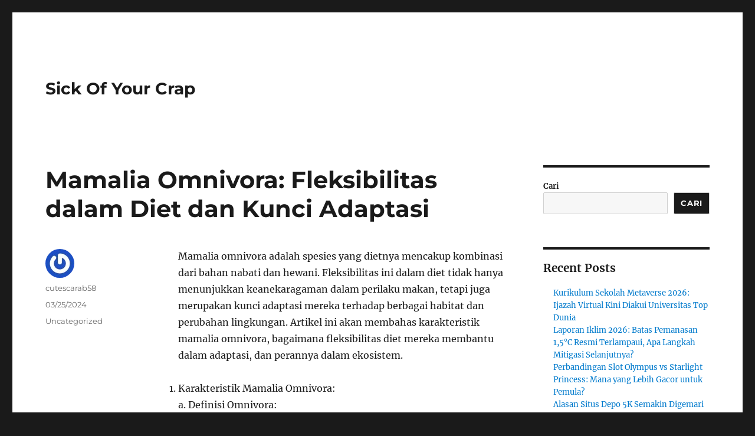

--- FILE ---
content_type: text/html; charset=UTF-8
request_url: https://www.sickofyourcrap.com/mamalia-omnivora-fleksibilitas-dalam-diet-dan-kunci-adaptasi/
body_size: 12932
content:
<!DOCTYPE html>
<html lang="id" class="no-js">
<head>
	<meta charset="UTF-8">
	<meta name="viewport" content="width=device-width, initial-scale=1.0">
	<link rel="profile" href="https://gmpg.org/xfn/11">
		<script>(function(html){html.className = html.className.replace(/\bno-js\b/,'js')})(document.documentElement);</script>
<meta name='robots' content='index, follow, max-image-preview:large, max-snippet:-1, max-video-preview:-1' />

	<!-- This site is optimized with the Yoast SEO plugin v26.8 - https://yoast.com/product/yoast-seo-wordpress/ -->
	<title>Mamalia Omnivora: Fleksibilitas dalam Diet dan Kunci Adaptasi - Sick Of Your Crap</title>
	<link rel="canonical" href="https://www.sickofyourcrap.com/mamalia-omnivora-fleksibilitas-dalam-diet-dan-kunci-adaptasi/" />
	<meta property="og:locale" content="id_ID" />
	<meta property="og:type" content="article" />
	<meta property="og:title" content="Mamalia Omnivora: Fleksibilitas dalam Diet dan Kunci Adaptasi - Sick Of Your Crap" />
	<meta property="og:description" content="Mamalia omnivora adalah spesies yang dietnya mencakup kombinasi dari bahan nabati dan hewani. Fleksibilitas ini dalam diet tidak hanya menunjukkan keanekaragaman dalam perilaku makan, tetapi juga merupakan kunci adaptasi mereka terhadap berbagai habitat dan perubahan lingkungan. Artikel ini akan membahas karakteristik mamalia omnivora, bagaimana fleksibilitas diet mereka membantu dalam adaptasi, dan perannya dalam ekosistem. Karakteristik &hellip; Continue reading &quot;Mamalia Omnivora: Fleksibilitas dalam Diet dan Kunci Adaptasi&quot;" />
	<meta property="og:url" content="https://www.sickofyourcrap.com/mamalia-omnivora-fleksibilitas-dalam-diet-dan-kunci-adaptasi/" />
	<meta property="og:site_name" content="Sick Of Your Crap" />
	<meta property="article:published_time" content="2024-03-24T22:25:29+00:00" />
	<meta name="author" content="cutescarab58" />
	<meta name="twitter:card" content="summary_large_image" />
	<meta name="twitter:label1" content="Ditulis oleh" />
	<meta name="twitter:data1" content="cutescarab58" />
	<script type="application/ld+json" class="yoast-schema-graph">{"@context":"https://schema.org","@graph":[{"@type":"Article","@id":"https://www.sickofyourcrap.com/mamalia-omnivora-fleksibilitas-dalam-diet-dan-kunci-adaptasi/#article","isPartOf":{"@id":"https://www.sickofyourcrap.com/mamalia-omnivora-fleksibilitas-dalam-diet-dan-kunci-adaptasi/"},"author":{"name":"cutescarab58","@id":"https://www.sickofyourcrap.com/#/schema/person/5fe6bd1ad82f6c10a5b69ee9850d1dc7"},"headline":"Mamalia Omnivora: Fleksibilitas dalam Diet dan Kunci Adaptasi","datePublished":"2024-03-24T22:25:29+00:00","mainEntityOfPage":{"@id":"https://www.sickofyourcrap.com/mamalia-omnivora-fleksibilitas-dalam-diet-dan-kunci-adaptasi/"},"wordCount":432,"articleSection":["Uncategorized"],"inLanguage":"id"},{"@type":"WebPage","@id":"https://www.sickofyourcrap.com/mamalia-omnivora-fleksibilitas-dalam-diet-dan-kunci-adaptasi/","url":"https://www.sickofyourcrap.com/mamalia-omnivora-fleksibilitas-dalam-diet-dan-kunci-adaptasi/","name":"Mamalia Omnivora: Fleksibilitas dalam Diet dan Kunci Adaptasi - Sick Of Your Crap","isPartOf":{"@id":"https://www.sickofyourcrap.com/#website"},"datePublished":"2024-03-24T22:25:29+00:00","author":{"@id":"https://www.sickofyourcrap.com/#/schema/person/5fe6bd1ad82f6c10a5b69ee9850d1dc7"},"breadcrumb":{"@id":"https://www.sickofyourcrap.com/mamalia-omnivora-fleksibilitas-dalam-diet-dan-kunci-adaptasi/#breadcrumb"},"inLanguage":"id","potentialAction":[{"@type":"ReadAction","target":["https://www.sickofyourcrap.com/mamalia-omnivora-fleksibilitas-dalam-diet-dan-kunci-adaptasi/"]}]},{"@type":"BreadcrumbList","@id":"https://www.sickofyourcrap.com/mamalia-omnivora-fleksibilitas-dalam-diet-dan-kunci-adaptasi/#breadcrumb","itemListElement":[{"@type":"ListItem","position":1,"name":"Home","item":"https://www.sickofyourcrap.com/"},{"@type":"ListItem","position":2,"name":"Mamalia Omnivora: Fleksibilitas dalam Diet dan Kunci Adaptasi"}]},{"@type":"WebSite","@id":"https://www.sickofyourcrap.com/#website","url":"https://www.sickofyourcrap.com/","name":"Sick Of Your Crap","description":"","potentialAction":[{"@type":"SearchAction","target":{"@type":"EntryPoint","urlTemplate":"https://www.sickofyourcrap.com/?s={search_term_string}"},"query-input":{"@type":"PropertyValueSpecification","valueRequired":true,"valueName":"search_term_string"}}],"inLanguage":"id"},{"@type":"Person","@id":"https://www.sickofyourcrap.com/#/schema/person/5fe6bd1ad82f6c10a5b69ee9850d1dc7","name":"cutescarab58","image":{"@type":"ImageObject","inLanguage":"id","@id":"https://www.sickofyourcrap.com/#/schema/person/image/","url":"https://secure.gravatar.com/avatar/826c5bdf52a80c7169d1d863881d83736bcc0d6e0e34f7ce75623e8d11594f63?s=96&r=g","contentUrl":"https://secure.gravatar.com/avatar/826c5bdf52a80c7169d1d863881d83736bcc0d6e0e34f7ce75623e8d11594f63?s=96&r=g","caption":"cutescarab58"},"sameAs":["https://www.sickofyourcrap.com"],"url":"https://www.sickofyourcrap.com/author/cutescarab58/"}]}</script>
	<!-- / Yoast SEO plugin. -->


<link rel="alternate" type="application/rss+xml" title="Sick Of Your Crap &raquo; Feed" href="https://www.sickofyourcrap.com/feed/" />
<link rel="alternate" type="application/rss+xml" title="Sick Of Your Crap &raquo; Umpan Komentar" href="https://www.sickofyourcrap.com/comments/feed/" />
<link rel="alternate" title="oEmbed (JSON)" type="application/json+oembed" href="https://www.sickofyourcrap.com/wp-json/oembed/1.0/embed?url=https%3A%2F%2Fwww.sickofyourcrap.com%2Fmamalia-omnivora-fleksibilitas-dalam-diet-dan-kunci-adaptasi%2F" />
<link rel="alternate" title="oEmbed (XML)" type="text/xml+oembed" href="https://www.sickofyourcrap.com/wp-json/oembed/1.0/embed?url=https%3A%2F%2Fwww.sickofyourcrap.com%2Fmamalia-omnivora-fleksibilitas-dalam-diet-dan-kunci-adaptasi%2F&#038;format=xml" />
<style id='wp-img-auto-sizes-contain-inline-css'>
img:is([sizes=auto i],[sizes^="auto," i]){contain-intrinsic-size:3000px 1500px}
/*# sourceURL=wp-img-auto-sizes-contain-inline-css */
</style>
<style id='wp-emoji-styles-inline-css'>

	img.wp-smiley, img.emoji {
		display: inline !important;
		border: none !important;
		box-shadow: none !important;
		height: 1em !important;
		width: 1em !important;
		margin: 0 0.07em !important;
		vertical-align: -0.1em !important;
		background: none !important;
		padding: 0 !important;
	}
/*# sourceURL=wp-emoji-styles-inline-css */
</style>
<style id='wp-block-library-inline-css'>
:root{--wp-block-synced-color:#7a00df;--wp-block-synced-color--rgb:122,0,223;--wp-bound-block-color:var(--wp-block-synced-color);--wp-editor-canvas-background:#ddd;--wp-admin-theme-color:#007cba;--wp-admin-theme-color--rgb:0,124,186;--wp-admin-theme-color-darker-10:#006ba1;--wp-admin-theme-color-darker-10--rgb:0,107,160.5;--wp-admin-theme-color-darker-20:#005a87;--wp-admin-theme-color-darker-20--rgb:0,90,135;--wp-admin-border-width-focus:2px}@media (min-resolution:192dpi){:root{--wp-admin-border-width-focus:1.5px}}.wp-element-button{cursor:pointer}:root .has-very-light-gray-background-color{background-color:#eee}:root .has-very-dark-gray-background-color{background-color:#313131}:root .has-very-light-gray-color{color:#eee}:root .has-very-dark-gray-color{color:#313131}:root .has-vivid-green-cyan-to-vivid-cyan-blue-gradient-background{background:linear-gradient(135deg,#00d084,#0693e3)}:root .has-purple-crush-gradient-background{background:linear-gradient(135deg,#34e2e4,#4721fb 50%,#ab1dfe)}:root .has-hazy-dawn-gradient-background{background:linear-gradient(135deg,#faaca8,#dad0ec)}:root .has-subdued-olive-gradient-background{background:linear-gradient(135deg,#fafae1,#67a671)}:root .has-atomic-cream-gradient-background{background:linear-gradient(135deg,#fdd79a,#004a59)}:root .has-nightshade-gradient-background{background:linear-gradient(135deg,#330968,#31cdcf)}:root .has-midnight-gradient-background{background:linear-gradient(135deg,#020381,#2874fc)}:root{--wp--preset--font-size--normal:16px;--wp--preset--font-size--huge:42px}.has-regular-font-size{font-size:1em}.has-larger-font-size{font-size:2.625em}.has-normal-font-size{font-size:var(--wp--preset--font-size--normal)}.has-huge-font-size{font-size:var(--wp--preset--font-size--huge)}.has-text-align-center{text-align:center}.has-text-align-left{text-align:left}.has-text-align-right{text-align:right}.has-fit-text{white-space:nowrap!important}#end-resizable-editor-section{display:none}.aligncenter{clear:both}.items-justified-left{justify-content:flex-start}.items-justified-center{justify-content:center}.items-justified-right{justify-content:flex-end}.items-justified-space-between{justify-content:space-between}.screen-reader-text{border:0;clip-path:inset(50%);height:1px;margin:-1px;overflow:hidden;padding:0;position:absolute;width:1px;word-wrap:normal!important}.screen-reader-text:focus{background-color:#ddd;clip-path:none;color:#444;display:block;font-size:1em;height:auto;left:5px;line-height:normal;padding:15px 23px 14px;text-decoration:none;top:5px;width:auto;z-index:100000}html :where(.has-border-color){border-style:solid}html :where([style*=border-top-color]){border-top-style:solid}html :where([style*=border-right-color]){border-right-style:solid}html :where([style*=border-bottom-color]){border-bottom-style:solid}html :where([style*=border-left-color]){border-left-style:solid}html :where([style*=border-width]){border-style:solid}html :where([style*=border-top-width]){border-top-style:solid}html :where([style*=border-right-width]){border-right-style:solid}html :where([style*=border-bottom-width]){border-bottom-style:solid}html :where([style*=border-left-width]){border-left-style:solid}html :where(img[class*=wp-image-]){height:auto;max-width:100%}:where(figure){margin:0 0 1em}html :where(.is-position-sticky){--wp-admin--admin-bar--position-offset:var(--wp-admin--admin-bar--height,0px)}@media screen and (max-width:600px){html :where(.is-position-sticky){--wp-admin--admin-bar--position-offset:0px}}

/*# sourceURL=wp-block-library-inline-css */
</style><style id='wp-block-archives-inline-css'>
.wp-block-archives{box-sizing:border-box}.wp-block-archives-dropdown label{display:block}
/*# sourceURL=https://www.sickofyourcrap.com/wp-includes/blocks/archives/style.min.css */
</style>
<style id='wp-block-categories-inline-css'>
.wp-block-categories{box-sizing:border-box}.wp-block-categories.alignleft{margin-right:2em}.wp-block-categories.alignright{margin-left:2em}.wp-block-categories.wp-block-categories-dropdown.aligncenter{text-align:center}.wp-block-categories .wp-block-categories__label{display:block;width:100%}
/*# sourceURL=https://www.sickofyourcrap.com/wp-includes/blocks/categories/style.min.css */
</style>
<style id='wp-block-heading-inline-css'>
h1:where(.wp-block-heading).has-background,h2:where(.wp-block-heading).has-background,h3:where(.wp-block-heading).has-background,h4:where(.wp-block-heading).has-background,h5:where(.wp-block-heading).has-background,h6:where(.wp-block-heading).has-background{padding:1.25em 2.375em}h1.has-text-align-left[style*=writing-mode]:where([style*=vertical-lr]),h1.has-text-align-right[style*=writing-mode]:where([style*=vertical-rl]),h2.has-text-align-left[style*=writing-mode]:where([style*=vertical-lr]),h2.has-text-align-right[style*=writing-mode]:where([style*=vertical-rl]),h3.has-text-align-left[style*=writing-mode]:where([style*=vertical-lr]),h3.has-text-align-right[style*=writing-mode]:where([style*=vertical-rl]),h4.has-text-align-left[style*=writing-mode]:where([style*=vertical-lr]),h4.has-text-align-right[style*=writing-mode]:where([style*=vertical-rl]),h5.has-text-align-left[style*=writing-mode]:where([style*=vertical-lr]),h5.has-text-align-right[style*=writing-mode]:where([style*=vertical-rl]),h6.has-text-align-left[style*=writing-mode]:where([style*=vertical-lr]),h6.has-text-align-right[style*=writing-mode]:where([style*=vertical-rl]){rotate:180deg}
/*# sourceURL=https://www.sickofyourcrap.com/wp-includes/blocks/heading/style.min.css */
</style>
<style id='wp-block-latest-comments-inline-css'>
ol.wp-block-latest-comments{box-sizing:border-box;margin-left:0}:where(.wp-block-latest-comments:not([style*=line-height] .wp-block-latest-comments__comment)){line-height:1.1}:where(.wp-block-latest-comments:not([style*=line-height] .wp-block-latest-comments__comment-excerpt p)){line-height:1.8}.has-dates :where(.wp-block-latest-comments:not([style*=line-height])),.has-excerpts :where(.wp-block-latest-comments:not([style*=line-height])){line-height:1.5}.wp-block-latest-comments .wp-block-latest-comments{padding-left:0}.wp-block-latest-comments__comment{list-style:none;margin-bottom:1em}.has-avatars .wp-block-latest-comments__comment{list-style:none;min-height:2.25em}.has-avatars .wp-block-latest-comments__comment .wp-block-latest-comments__comment-excerpt,.has-avatars .wp-block-latest-comments__comment .wp-block-latest-comments__comment-meta{margin-left:3.25em}.wp-block-latest-comments__comment-excerpt p{font-size:.875em;margin:.36em 0 1.4em}.wp-block-latest-comments__comment-date{display:block;font-size:.75em}.wp-block-latest-comments .avatar,.wp-block-latest-comments__comment-avatar{border-radius:1.5em;display:block;float:left;height:2.5em;margin-right:.75em;width:2.5em}.wp-block-latest-comments[class*=-font-size] a,.wp-block-latest-comments[style*=font-size] a{font-size:inherit}
/*# sourceURL=https://www.sickofyourcrap.com/wp-includes/blocks/latest-comments/style.min.css */
</style>
<style id='wp-block-latest-posts-inline-css'>
.wp-block-latest-posts{box-sizing:border-box}.wp-block-latest-posts.alignleft{margin-right:2em}.wp-block-latest-posts.alignright{margin-left:2em}.wp-block-latest-posts.wp-block-latest-posts__list{list-style:none}.wp-block-latest-posts.wp-block-latest-posts__list li{clear:both;overflow-wrap:break-word}.wp-block-latest-posts.is-grid{display:flex;flex-wrap:wrap}.wp-block-latest-posts.is-grid li{margin:0 1.25em 1.25em 0;width:100%}@media (min-width:600px){.wp-block-latest-posts.columns-2 li{width:calc(50% - .625em)}.wp-block-latest-posts.columns-2 li:nth-child(2n){margin-right:0}.wp-block-latest-posts.columns-3 li{width:calc(33.33333% - .83333em)}.wp-block-latest-posts.columns-3 li:nth-child(3n){margin-right:0}.wp-block-latest-posts.columns-4 li{width:calc(25% - .9375em)}.wp-block-latest-posts.columns-4 li:nth-child(4n){margin-right:0}.wp-block-latest-posts.columns-5 li{width:calc(20% - 1em)}.wp-block-latest-posts.columns-5 li:nth-child(5n){margin-right:0}.wp-block-latest-posts.columns-6 li{width:calc(16.66667% - 1.04167em)}.wp-block-latest-posts.columns-6 li:nth-child(6n){margin-right:0}}:root :where(.wp-block-latest-posts.is-grid){padding:0}:root :where(.wp-block-latest-posts.wp-block-latest-posts__list){padding-left:0}.wp-block-latest-posts__post-author,.wp-block-latest-posts__post-date{display:block;font-size:.8125em}.wp-block-latest-posts__post-excerpt,.wp-block-latest-posts__post-full-content{margin-bottom:1em;margin-top:.5em}.wp-block-latest-posts__featured-image a{display:inline-block}.wp-block-latest-posts__featured-image img{height:auto;max-width:100%;width:auto}.wp-block-latest-posts__featured-image.alignleft{float:left;margin-right:1em}.wp-block-latest-posts__featured-image.alignright{float:right;margin-left:1em}.wp-block-latest-posts__featured-image.aligncenter{margin-bottom:1em;text-align:center}
/*# sourceURL=https://www.sickofyourcrap.com/wp-includes/blocks/latest-posts/style.min.css */
</style>
<style id='wp-block-search-inline-css'>
.wp-block-search__button{margin-left:10px;word-break:normal}.wp-block-search__button.has-icon{line-height:0}.wp-block-search__button svg{height:1.25em;min-height:24px;min-width:24px;width:1.25em;fill:currentColor;vertical-align:text-bottom}:where(.wp-block-search__button){border:1px solid #ccc;padding:6px 10px}.wp-block-search__inside-wrapper{display:flex;flex:auto;flex-wrap:nowrap;max-width:100%}.wp-block-search__label{width:100%}.wp-block-search.wp-block-search__button-only .wp-block-search__button{box-sizing:border-box;display:flex;flex-shrink:0;justify-content:center;margin-left:0;max-width:100%}.wp-block-search.wp-block-search__button-only .wp-block-search__inside-wrapper{min-width:0!important;transition-property:width}.wp-block-search.wp-block-search__button-only .wp-block-search__input{flex-basis:100%;transition-duration:.3s}.wp-block-search.wp-block-search__button-only.wp-block-search__searchfield-hidden,.wp-block-search.wp-block-search__button-only.wp-block-search__searchfield-hidden .wp-block-search__inside-wrapper{overflow:hidden}.wp-block-search.wp-block-search__button-only.wp-block-search__searchfield-hidden .wp-block-search__input{border-left-width:0!important;border-right-width:0!important;flex-basis:0;flex-grow:0;margin:0;min-width:0!important;padding-left:0!important;padding-right:0!important;width:0!important}:where(.wp-block-search__input){appearance:none;border:1px solid #949494;flex-grow:1;font-family:inherit;font-size:inherit;font-style:inherit;font-weight:inherit;letter-spacing:inherit;line-height:inherit;margin-left:0;margin-right:0;min-width:3rem;padding:8px;text-decoration:unset!important;text-transform:inherit}:where(.wp-block-search__button-inside .wp-block-search__inside-wrapper){background-color:#fff;border:1px solid #949494;box-sizing:border-box;padding:4px}:where(.wp-block-search__button-inside .wp-block-search__inside-wrapper) .wp-block-search__input{border:none;border-radius:0;padding:0 4px}:where(.wp-block-search__button-inside .wp-block-search__inside-wrapper) .wp-block-search__input:focus{outline:none}:where(.wp-block-search__button-inside .wp-block-search__inside-wrapper) :where(.wp-block-search__button){padding:4px 8px}.wp-block-search.aligncenter .wp-block-search__inside-wrapper{margin:auto}.wp-block[data-align=right] .wp-block-search.wp-block-search__button-only .wp-block-search__inside-wrapper{float:right}
/*# sourceURL=https://www.sickofyourcrap.com/wp-includes/blocks/search/style.min.css */
</style>
<style id='wp-block-search-theme-inline-css'>
.wp-block-search .wp-block-search__label{font-weight:700}.wp-block-search__button{border:1px solid #ccc;padding:.375em .625em}
/*# sourceURL=https://www.sickofyourcrap.com/wp-includes/blocks/search/theme.min.css */
</style>
<style id='wp-block-group-inline-css'>
.wp-block-group{box-sizing:border-box}:where(.wp-block-group.wp-block-group-is-layout-constrained){position:relative}
/*# sourceURL=https://www.sickofyourcrap.com/wp-includes/blocks/group/style.min.css */
</style>
<style id='wp-block-group-theme-inline-css'>
:where(.wp-block-group.has-background){padding:1.25em 2.375em}
/*# sourceURL=https://www.sickofyourcrap.com/wp-includes/blocks/group/theme.min.css */
</style>
<style id='global-styles-inline-css'>
:root{--wp--preset--aspect-ratio--square: 1;--wp--preset--aspect-ratio--4-3: 4/3;--wp--preset--aspect-ratio--3-4: 3/4;--wp--preset--aspect-ratio--3-2: 3/2;--wp--preset--aspect-ratio--2-3: 2/3;--wp--preset--aspect-ratio--16-9: 16/9;--wp--preset--aspect-ratio--9-16: 9/16;--wp--preset--color--black: #000000;--wp--preset--color--cyan-bluish-gray: #abb8c3;--wp--preset--color--white: #fff;--wp--preset--color--pale-pink: #f78da7;--wp--preset--color--vivid-red: #cf2e2e;--wp--preset--color--luminous-vivid-orange: #ff6900;--wp--preset--color--luminous-vivid-amber: #fcb900;--wp--preset--color--light-green-cyan: #7bdcb5;--wp--preset--color--vivid-green-cyan: #00d084;--wp--preset--color--pale-cyan-blue: #8ed1fc;--wp--preset--color--vivid-cyan-blue: #0693e3;--wp--preset--color--vivid-purple: #9b51e0;--wp--preset--color--dark-gray: #1a1a1a;--wp--preset--color--medium-gray: #686868;--wp--preset--color--light-gray: #e5e5e5;--wp--preset--color--blue-gray: #4d545c;--wp--preset--color--bright-blue: #007acc;--wp--preset--color--light-blue: #9adffd;--wp--preset--color--dark-brown: #402b30;--wp--preset--color--medium-brown: #774e24;--wp--preset--color--dark-red: #640c1f;--wp--preset--color--bright-red: #ff675f;--wp--preset--color--yellow: #ffef8e;--wp--preset--gradient--vivid-cyan-blue-to-vivid-purple: linear-gradient(135deg,rgb(6,147,227) 0%,rgb(155,81,224) 100%);--wp--preset--gradient--light-green-cyan-to-vivid-green-cyan: linear-gradient(135deg,rgb(122,220,180) 0%,rgb(0,208,130) 100%);--wp--preset--gradient--luminous-vivid-amber-to-luminous-vivid-orange: linear-gradient(135deg,rgb(252,185,0) 0%,rgb(255,105,0) 100%);--wp--preset--gradient--luminous-vivid-orange-to-vivid-red: linear-gradient(135deg,rgb(255,105,0) 0%,rgb(207,46,46) 100%);--wp--preset--gradient--very-light-gray-to-cyan-bluish-gray: linear-gradient(135deg,rgb(238,238,238) 0%,rgb(169,184,195) 100%);--wp--preset--gradient--cool-to-warm-spectrum: linear-gradient(135deg,rgb(74,234,220) 0%,rgb(151,120,209) 20%,rgb(207,42,186) 40%,rgb(238,44,130) 60%,rgb(251,105,98) 80%,rgb(254,248,76) 100%);--wp--preset--gradient--blush-light-purple: linear-gradient(135deg,rgb(255,206,236) 0%,rgb(152,150,240) 100%);--wp--preset--gradient--blush-bordeaux: linear-gradient(135deg,rgb(254,205,165) 0%,rgb(254,45,45) 50%,rgb(107,0,62) 100%);--wp--preset--gradient--luminous-dusk: linear-gradient(135deg,rgb(255,203,112) 0%,rgb(199,81,192) 50%,rgb(65,88,208) 100%);--wp--preset--gradient--pale-ocean: linear-gradient(135deg,rgb(255,245,203) 0%,rgb(182,227,212) 50%,rgb(51,167,181) 100%);--wp--preset--gradient--electric-grass: linear-gradient(135deg,rgb(202,248,128) 0%,rgb(113,206,126) 100%);--wp--preset--gradient--midnight: linear-gradient(135deg,rgb(2,3,129) 0%,rgb(40,116,252) 100%);--wp--preset--font-size--small: 13px;--wp--preset--font-size--medium: 20px;--wp--preset--font-size--large: 36px;--wp--preset--font-size--x-large: 42px;--wp--preset--spacing--20: 0.44rem;--wp--preset--spacing--30: 0.67rem;--wp--preset--spacing--40: 1rem;--wp--preset--spacing--50: 1.5rem;--wp--preset--spacing--60: 2.25rem;--wp--preset--spacing--70: 3.38rem;--wp--preset--spacing--80: 5.06rem;--wp--preset--shadow--natural: 6px 6px 9px rgba(0, 0, 0, 0.2);--wp--preset--shadow--deep: 12px 12px 50px rgba(0, 0, 0, 0.4);--wp--preset--shadow--sharp: 6px 6px 0px rgba(0, 0, 0, 0.2);--wp--preset--shadow--outlined: 6px 6px 0px -3px rgb(255, 255, 255), 6px 6px rgb(0, 0, 0);--wp--preset--shadow--crisp: 6px 6px 0px rgb(0, 0, 0);}:where(.is-layout-flex){gap: 0.5em;}:where(.is-layout-grid){gap: 0.5em;}body .is-layout-flex{display: flex;}.is-layout-flex{flex-wrap: wrap;align-items: center;}.is-layout-flex > :is(*, div){margin: 0;}body .is-layout-grid{display: grid;}.is-layout-grid > :is(*, div){margin: 0;}:where(.wp-block-columns.is-layout-flex){gap: 2em;}:where(.wp-block-columns.is-layout-grid){gap: 2em;}:where(.wp-block-post-template.is-layout-flex){gap: 1.25em;}:where(.wp-block-post-template.is-layout-grid){gap: 1.25em;}.has-black-color{color: var(--wp--preset--color--black) !important;}.has-cyan-bluish-gray-color{color: var(--wp--preset--color--cyan-bluish-gray) !important;}.has-white-color{color: var(--wp--preset--color--white) !important;}.has-pale-pink-color{color: var(--wp--preset--color--pale-pink) !important;}.has-vivid-red-color{color: var(--wp--preset--color--vivid-red) !important;}.has-luminous-vivid-orange-color{color: var(--wp--preset--color--luminous-vivid-orange) !important;}.has-luminous-vivid-amber-color{color: var(--wp--preset--color--luminous-vivid-amber) !important;}.has-light-green-cyan-color{color: var(--wp--preset--color--light-green-cyan) !important;}.has-vivid-green-cyan-color{color: var(--wp--preset--color--vivid-green-cyan) !important;}.has-pale-cyan-blue-color{color: var(--wp--preset--color--pale-cyan-blue) !important;}.has-vivid-cyan-blue-color{color: var(--wp--preset--color--vivid-cyan-blue) !important;}.has-vivid-purple-color{color: var(--wp--preset--color--vivid-purple) !important;}.has-black-background-color{background-color: var(--wp--preset--color--black) !important;}.has-cyan-bluish-gray-background-color{background-color: var(--wp--preset--color--cyan-bluish-gray) !important;}.has-white-background-color{background-color: var(--wp--preset--color--white) !important;}.has-pale-pink-background-color{background-color: var(--wp--preset--color--pale-pink) !important;}.has-vivid-red-background-color{background-color: var(--wp--preset--color--vivid-red) !important;}.has-luminous-vivid-orange-background-color{background-color: var(--wp--preset--color--luminous-vivid-orange) !important;}.has-luminous-vivid-amber-background-color{background-color: var(--wp--preset--color--luminous-vivid-amber) !important;}.has-light-green-cyan-background-color{background-color: var(--wp--preset--color--light-green-cyan) !important;}.has-vivid-green-cyan-background-color{background-color: var(--wp--preset--color--vivid-green-cyan) !important;}.has-pale-cyan-blue-background-color{background-color: var(--wp--preset--color--pale-cyan-blue) !important;}.has-vivid-cyan-blue-background-color{background-color: var(--wp--preset--color--vivid-cyan-blue) !important;}.has-vivid-purple-background-color{background-color: var(--wp--preset--color--vivid-purple) !important;}.has-black-border-color{border-color: var(--wp--preset--color--black) !important;}.has-cyan-bluish-gray-border-color{border-color: var(--wp--preset--color--cyan-bluish-gray) !important;}.has-white-border-color{border-color: var(--wp--preset--color--white) !important;}.has-pale-pink-border-color{border-color: var(--wp--preset--color--pale-pink) !important;}.has-vivid-red-border-color{border-color: var(--wp--preset--color--vivid-red) !important;}.has-luminous-vivid-orange-border-color{border-color: var(--wp--preset--color--luminous-vivid-orange) !important;}.has-luminous-vivid-amber-border-color{border-color: var(--wp--preset--color--luminous-vivid-amber) !important;}.has-light-green-cyan-border-color{border-color: var(--wp--preset--color--light-green-cyan) !important;}.has-vivid-green-cyan-border-color{border-color: var(--wp--preset--color--vivid-green-cyan) !important;}.has-pale-cyan-blue-border-color{border-color: var(--wp--preset--color--pale-cyan-blue) !important;}.has-vivid-cyan-blue-border-color{border-color: var(--wp--preset--color--vivid-cyan-blue) !important;}.has-vivid-purple-border-color{border-color: var(--wp--preset--color--vivid-purple) !important;}.has-vivid-cyan-blue-to-vivid-purple-gradient-background{background: var(--wp--preset--gradient--vivid-cyan-blue-to-vivid-purple) !important;}.has-light-green-cyan-to-vivid-green-cyan-gradient-background{background: var(--wp--preset--gradient--light-green-cyan-to-vivid-green-cyan) !important;}.has-luminous-vivid-amber-to-luminous-vivid-orange-gradient-background{background: var(--wp--preset--gradient--luminous-vivid-amber-to-luminous-vivid-orange) !important;}.has-luminous-vivid-orange-to-vivid-red-gradient-background{background: var(--wp--preset--gradient--luminous-vivid-orange-to-vivid-red) !important;}.has-very-light-gray-to-cyan-bluish-gray-gradient-background{background: var(--wp--preset--gradient--very-light-gray-to-cyan-bluish-gray) !important;}.has-cool-to-warm-spectrum-gradient-background{background: var(--wp--preset--gradient--cool-to-warm-spectrum) !important;}.has-blush-light-purple-gradient-background{background: var(--wp--preset--gradient--blush-light-purple) !important;}.has-blush-bordeaux-gradient-background{background: var(--wp--preset--gradient--blush-bordeaux) !important;}.has-luminous-dusk-gradient-background{background: var(--wp--preset--gradient--luminous-dusk) !important;}.has-pale-ocean-gradient-background{background: var(--wp--preset--gradient--pale-ocean) !important;}.has-electric-grass-gradient-background{background: var(--wp--preset--gradient--electric-grass) !important;}.has-midnight-gradient-background{background: var(--wp--preset--gradient--midnight) !important;}.has-small-font-size{font-size: var(--wp--preset--font-size--small) !important;}.has-medium-font-size{font-size: var(--wp--preset--font-size--medium) !important;}.has-large-font-size{font-size: var(--wp--preset--font-size--large) !important;}.has-x-large-font-size{font-size: var(--wp--preset--font-size--x-large) !important;}
/*# sourceURL=global-styles-inline-css */
</style>

<style id='classic-theme-styles-inline-css'>
/*! This file is auto-generated */
.wp-block-button__link{color:#fff;background-color:#32373c;border-radius:9999px;box-shadow:none;text-decoration:none;padding:calc(.667em + 2px) calc(1.333em + 2px);font-size:1.125em}.wp-block-file__button{background:#32373c;color:#fff;text-decoration:none}
/*# sourceURL=/wp-includes/css/classic-themes.min.css */
</style>
<link rel='stylesheet' id='twentysixteen-fonts-css' href='https://www.sickofyourcrap.com/wp-content/themes/twentysixteen/fonts/merriweather-plus-montserrat-plus-inconsolata.css?ver=20230328' media='all' />
<link rel='stylesheet' id='genericons-css' href='https://www.sickofyourcrap.com/wp-content/themes/twentysixteen/genericons/genericons.css?ver=20201208' media='all' />
<link rel='stylesheet' id='twentysixteen-style-css' href='https://www.sickofyourcrap.com/wp-content/themes/twentysixteen/style.css?ver=20250715' media='all' />
<link rel='stylesheet' id='twentysixteen-block-style-css' href='https://www.sickofyourcrap.com/wp-content/themes/twentysixteen/css/blocks.css?ver=20240817' media='all' />
<script src="https://www.sickofyourcrap.com/wp-includes/js/jquery/jquery.min.js?ver=3.7.1" id="jquery-core-js"></script>
<script src="https://www.sickofyourcrap.com/wp-includes/js/jquery/jquery-migrate.min.js?ver=3.4.1" id="jquery-migrate-js"></script>
<script id="twentysixteen-script-js-extra">
var screenReaderText = {"expand":"expand child menu","collapse":"collapse child menu"};
//# sourceURL=twentysixteen-script-js-extra
</script>
<script src="https://www.sickofyourcrap.com/wp-content/themes/twentysixteen/js/functions.js?ver=20230629" id="twentysixteen-script-js" defer data-wp-strategy="defer"></script>
<link rel="https://api.w.org/" href="https://www.sickofyourcrap.com/wp-json/" /><link rel="alternate" title="JSON" type="application/json" href="https://www.sickofyourcrap.com/wp-json/wp/v2/posts/628" /><link rel="EditURI" type="application/rsd+xml" title="RSD" href="https://www.sickofyourcrap.com/xmlrpc.php?rsd" />
<meta name="generator" content="WordPress 6.9" />
<link rel='shortlink' href='https://www.sickofyourcrap.com/?p=628' />
</head>

<body class="wp-singular post-template-default single single-post postid-628 single-format-standard wp-embed-responsive wp-theme-twentysixteen">
<div id="page" class="site">
	<div class="site-inner">
		<a class="skip-link screen-reader-text" href="#content">
			Skip to content		</a>

		<header id="masthead" class="site-header">
			<div class="site-header-main">
				<div class="site-branding">
																					<p class="site-title"><a href="https://www.sickofyourcrap.com/" rel="home" >Sick Of Your Crap</a></p>
										</div><!-- .site-branding -->

							</div><!-- .site-header-main -->

					</header><!-- .site-header -->

		<div id="content" class="site-content">

<div id="primary" class="content-area">
	<main id="main" class="site-main">
		
<article id="post-628" class="post-628 post type-post status-publish format-standard hentry category-uncategorized">
	<header class="entry-header">
		<h1 class="entry-title">Mamalia Omnivora: Fleksibilitas dalam Diet dan Kunci Adaptasi</h1>	</header><!-- .entry-header -->

	
	
	<div class="entry-content">
		<div class="message-content message-content-ai message-content-hover">
<div class="message-content-core">
<div class="message-content-text" data-isarabic="false">
<p>Mamalia omnivora adalah spesies yang dietnya mencakup kombinasi dari bahan nabati dan hewani. Fleksibilitas ini dalam diet tidak hanya menunjukkan keanekaragaman dalam perilaku makan, tetapi juga merupakan kunci adaptasi mereka terhadap berbagai habitat dan perubahan lingkungan. Artikel ini akan membahas karakteristik mamalia omnivora, bagaimana fleksibilitas diet mereka membantu dalam adaptasi, dan perannya dalam ekosistem.</p>
<ol start="1">
<li>Karakteristik Mamalia Omnivora:<br />
a. Definisi Omnivora:<br />
i. Mamalia yang mengonsumsi baik tumbuhan maupun daging sebagai bagian dari diet mereka secara reguler.<br />
ii. Contoh: beruang, babi hutan, dan beberapa primata termasuk manusia.</p>
<p>b. Variasi Diet:<br />
i. Diet omnivora dapat bervariasi berdasarkan ketersediaan musiman dan lokal sumber makanan.<br />
ii. Beberapa spesies memiliki preferensi atau kecenderungan terhadap jenis makanan tertentu, tetapi akan mengonsumsi jenis makanan lain ketika pilihan utama mereka tidak tersedia.</li>
<li>Fleksibilitas dalam Diet sebagai Kunci Adaptasi:<br />
a. Adaptasi terhadap Perubahan Lingkungan:<br />
i. Kemampuan untuk beralih diet memungkinkan mamalia omnivora untuk bertahan hidup selama perubahan musiman atau ketidakpastian sumber makanan.<br />
ii. Ini juga memungkinkan mereka untuk menyebar ke berbagai habitat, dari hutan hujan tropis hingga daerah perkotaan.</p>
<p>b. Dampak Evolusi:<br />
i. Fleksibilitas diet mungkin telah memainkan peran penting dalam evolusi mamalia omnivora, memungkinkan mereka untuk mengeksplorasi berbagai niche ekologi.<br />
ii. Sistem pencernaan yang cenderung lebih kompleks telah berkembang untuk mengolah berbagai jenis makanan.</li>
<li>Peran dalam Ekosistem:<br />
a. Penyebaran Benih:<br />
i. Mamalia omnivora sering berperan dalam penyebaran benih, mempengaruhi regenerasi dan distribusi flora.<br />
ii. Konsumsi buah dan pembuangan biji di lokasi yang jauh dari sumber asli membantu dalam proses penyebaran tumbuhan.</p>
<p>b. Kontrol Populasi Spesies Lain:<br />
i. Sebagai predator, mamalia omnivora dapat membantu mengatur populasi hama atau spesies lain dalam rantai makanan.<br />
ii. Sebagai konsumen, mereka membatasi pertumbuhan berlebih dari beberapa spesies tumbuhan.</li>
<li>Tantangan dan Ancaman:<br />
a. Kompetisi dengan Manusia:<br />
i. Mamalia omnivora sering kali berkompetisi dengan manusia untuk sumber makanan, terutama di daerah yang habitatnya telah berubah akibat aktivitas manusia.<br />
ii. Konflik dengan manusia sering terjadi ketika mamalia ini mencari makanan di area pertanian atau perkotaan.</p>
<p>b. Kerusakan Habitat:<br />
i. Pembangunan dan perubahan penggunaan lahan oleh manusia mengurangi habitat alami omnivora, mempengaruhi ketersediaan sumber makanan mereka.<br />
ii. Perubahan iklim juga dapat mengubah distribusi sumber makanan alami mereka.</li>
</ol>
<p>Kesimpulan:<br />
Mamalia omnivora menunjukkan bagaimana adaptasi diet dapat membantu spesies dalam bertahan hidup dan berkembang dalam beragam kondisi lingkungan. Fleksibilitas ini telah memberi mereka keuntungan dalam evolusi dan memungkinkan mereka untuk memainkan peran penting dalam menjaga keseimbangan ekosistem. Namun, perubahan yang disebabkan oleh manusia dan tantangan lingkungan yang semakin meningkat menunjukkan bahwa kita harus memprioritaskan konservasi dan memahami lebih lanjut tentang mamalia omnivora agar mereka dapat terus beradaptasi dan bertahan di masa yang akan datang.</p>
</div>
</div>
</div>
<div class="chat-space css-np6n5q chat-space-horizontal chat-space-align-center">
<div class="chat-space-item">
<div class="chat-space css-np6n5q chat-space-horizontal chat-space-align-center operator-answer">
<div class="chat-space-item">
<div class="custom-icon-container"></div>
</div>
<div class="chat-space-item">
<div class="custom-icon-container"></div>
</div>
<div class="chat-space-item">
<div class="custom-icon-container"></div>
</div>
<div class="chat-space-item">
<div class="custom-icon-container"></div>
</div>
</div>
</div>
<div class="chat-space-item">
<div>
<div class="chat-space css-np6n5q chat-space-horizontal chat-space-align-center chat-dropdown-trigger operator-answer">
<div class="chat-space-item">
<div class="custom-icon-container">
<div class="custom-icon-content enrich-icon operator-icon"></div>
</div>
</div>
</div>
</div>
</div>
</div>
	</div><!-- .entry-content -->

	<footer class="entry-footer">
		<span class="byline"><img alt='' src='https://secure.gravatar.com/avatar/826c5bdf52a80c7169d1d863881d83736bcc0d6e0e34f7ce75623e8d11594f63?s=49&#038;r=g' srcset='https://secure.gravatar.com/avatar/826c5bdf52a80c7169d1d863881d83736bcc0d6e0e34f7ce75623e8d11594f63?s=98&#038;r=g 2x' class='avatar avatar-49 photo' height='49' width='49' decoding='async'/><span class="screen-reader-text">Author </span><span class="author vcard"><a class="url fn n" href="https://www.sickofyourcrap.com/author/cutescarab58/">cutescarab58</a></span></span><span class="posted-on"><span class="screen-reader-text">Posted on </span><a href="https://www.sickofyourcrap.com/mamalia-omnivora-fleksibilitas-dalam-diet-dan-kunci-adaptasi/" rel="bookmark"><time class="entry-date published updated" datetime="2024-03-25T05:25:29+07:00">03/25/2024</time></a></span><span class="cat-links"><span class="screen-reader-text">Categories </span><a href="https://www.sickofyourcrap.com/category/uncategorized/" rel="category tag">Uncategorized</a></span>			</footer><!-- .entry-footer -->
</article><!-- #post-628 -->

	<nav class="navigation post-navigation" aria-label="Pos">
		<h2 class="screen-reader-text">Navigasi pos</h2>
		<div class="nav-links"><div class="nav-previous"><a href="https://www.sickofyourcrap.com/mamalia-dalam-data-meneropong-kehidupan-liar-melalui-citra-satelit/" rel="prev"><span class="meta-nav" aria-hidden="true">Previous</span> <span class="screen-reader-text">Previous post:</span> <span class="post-title">Mamalia dalam Data: Meneropong Kehidupan Liar Melalui Citra Satelit</span></a></div><div class="nav-next"><a href="https://www.sickofyourcrap.com/mamalia-di-habitat-terpinggirkan-strategi-bertahan-hidup-di-tepi-margasatwa/" rel="next"><span class="meta-nav" aria-hidden="true">Next</span> <span class="screen-reader-text">Next post:</span> <span class="post-title">Mamalia di Habitat Terpinggirkan: Strategi Bertahan Hidup di Tepi Margasatwa</span></a></div></div>
	</nav>
	</main><!-- .site-main -->

	
</div><!-- .content-area -->


	<aside id="secondary" class="sidebar widget-area">
		<section id="block-2" class="widget widget_block widget_search"><form role="search" method="get" action="https://www.sickofyourcrap.com/" class="wp-block-search__button-outside wp-block-search__text-button wp-block-search"    ><label class="wp-block-search__label" for="wp-block-search__input-1" >Cari</label><div class="wp-block-search__inside-wrapper" ><input class="wp-block-search__input" id="wp-block-search__input-1" placeholder="" value="" type="search" name="s" required /><button aria-label="Cari" class="wp-block-search__button wp-element-button" type="submit" >Cari</button></div></form></section><section id="block-3" class="widget widget_block">
<div class="wp-block-group"><div class="wp-block-group__inner-container is-layout-flow wp-block-group-is-layout-flow">
<h2 class="wp-block-heading">Recent Posts</h2>


<ul class="wp-block-latest-posts__list wp-block-latest-posts"><li><a class="wp-block-latest-posts__post-title" href="https://www.sickofyourcrap.com/kurikulum-sekolah-metaverse-2026-ijazah-virtual-kini-diakui-universitas-top-dunia/">Kurikulum Sekolah Metaverse 2026: Ijazah Virtual Kini Diakui Universitas Top Dunia</a></li>
<li><a class="wp-block-latest-posts__post-title" href="https://www.sickofyourcrap.com/laporan-iklim-2026-batas-pemanasan-15c-resmi-terlampaui-apa-langkah-mitigasi-selanjutnya/">Laporan Iklim 2026: Batas Pemanasan 1,5°C Resmi Terlampaui, Apa Langkah Mitigasi Selanjutnya?</a></li>
<li><a class="wp-block-latest-posts__post-title" href="https://www.sickofyourcrap.com/perbandingan-slot-olympus-vs-starlight-princess-mana-yang-lebih-gacor-untuk-pemula/">Perbandingan Slot Olympus vs Starlight Princess: Mana yang Lebih Gacor untuk Pemula?</a></li>
<li><a class="wp-block-latest-posts__post-title" href="https://www.sickofyourcrap.com/alasan-situs-depo-5k-semakin-digemari-pemain-slot-online/">Alasan Situs Depo 5K Semakin Digemari Pemain Slot Online</a></li>
<li><a class="wp-block-latest-posts__post-title" href="https://www.sickofyourcrap.com/strategi-cerdas-bermain-slot-online-di-tahun-2026/">Strategi Cerdas Bermain Slot Online di Tahun 2026</a></li>
</ul></div></div>
</section><section id="block-4" class="widget widget_block">
<div class="wp-block-group"><div class="wp-block-group__inner-container is-layout-flow wp-block-group-is-layout-flow">
<h2 class="wp-block-heading">Recent Comments</h2>


<div class="no-comments wp-block-latest-comments">Tidak ada komentar untuk ditampilkan.</div></div></div>
</section><section id="block-5" class="widget widget_block">
<div class="wp-block-group"><div class="wp-block-group__inner-container is-layout-flow wp-block-group-is-layout-flow">
<h2 class="wp-block-heading">Archives</h2>


<ul class="wp-block-archives-list wp-block-archives">	<li><a href='https://www.sickofyourcrap.com/2026/01/'>Januari 2026</a></li>
	<li><a href='https://www.sickofyourcrap.com/2025/12/'>Desember 2025</a></li>
	<li><a href='https://www.sickofyourcrap.com/2025/11/'>November 2025</a></li>
	<li><a href='https://www.sickofyourcrap.com/2025/10/'>Oktober 2025</a></li>
	<li><a href='https://www.sickofyourcrap.com/2025/09/'>September 2025</a></li>
	<li><a href='https://www.sickofyourcrap.com/2025/07/'>Juli 2025</a></li>
	<li><a href='https://www.sickofyourcrap.com/2025/06/'>Juni 2025</a></li>
	<li><a href='https://www.sickofyourcrap.com/2025/05/'>Mei 2025</a></li>
	<li><a href='https://www.sickofyourcrap.com/2025/04/'>April 2025</a></li>
	<li><a href='https://www.sickofyourcrap.com/2025/03/'>Maret 2025</a></li>
	<li><a href='https://www.sickofyourcrap.com/2025/02/'>Februari 2025</a></li>
	<li><a href='https://www.sickofyourcrap.com/2025/01/'>Januari 2025</a></li>
	<li><a href='https://www.sickofyourcrap.com/2024/12/'>Desember 2024</a></li>
	<li><a href='https://www.sickofyourcrap.com/2024/11/'>November 2024</a></li>
	<li><a href='https://www.sickofyourcrap.com/2024/10/'>Oktober 2024</a></li>
	<li><a href='https://www.sickofyourcrap.com/2024/09/'>September 2024</a></li>
	<li><a href='https://www.sickofyourcrap.com/2024/08/'>Agustus 2024</a></li>
	<li><a href='https://www.sickofyourcrap.com/2024/07/'>Juli 2024</a></li>
	<li><a href='https://www.sickofyourcrap.com/2024/06/'>Juni 2024</a></li>
	<li><a href='https://www.sickofyourcrap.com/2024/05/'>Mei 2024</a></li>
	<li><a href='https://www.sickofyourcrap.com/2024/04/'>April 2024</a></li>
	<li><a href='https://www.sickofyourcrap.com/2024/03/'>Maret 2024</a></li>
	<li><a href='https://www.sickofyourcrap.com/2024/02/'>Februari 2024</a></li>
	<li><a href='https://www.sickofyourcrap.com/2024/01/'>Januari 2024</a></li>
</ul></div></div>
</section><section id="block-6" class="widget widget_block">
<div class="wp-block-group"><div class="wp-block-group__inner-container is-layout-flow wp-block-group-is-layout-flow">
<h2 class="wp-block-heading">Categories</h2>


<ul class="wp-block-categories-list wp-block-categories">	<li class="cat-item cat-item-237"><a href="https://www.sickofyourcrap.com/category/alien/">Alien</a>
</li>
	<li class="cat-item cat-item-213"><a href="https://www.sickofyourcrap.com/category/animal/">Animal</a>
</li>
	<li class="cat-item cat-item-754"><a href="https://www.sickofyourcrap.com/category/anime/">anime</a>
</li>
	<li class="cat-item cat-item-432"><a href="https://www.sickofyourcrap.com/category/applications/">Applications</a>
</li>
	<li class="cat-item cat-item-691"><a href="https://www.sickofyourcrap.com/category/beauty/">Beauty</a>
</li>
	<li class="cat-item cat-item-5"><a href="https://www.sickofyourcrap.com/category/berita/">Berita</a>
</li>
	<li class="cat-item cat-item-698"><a href="https://www.sickofyourcrap.com/category/berita-industri/">Berita Industri</a>
</li>
	<li class="cat-item cat-item-704"><a href="https://www.sickofyourcrap.com/category/bisnis-internasional/">Bisnis Internasional</a>
</li>
	<li class="cat-item cat-item-602"><a href="https://www.sickofyourcrap.com/category/business/">Business</a>
</li>
	<li class="cat-item cat-item-654"><a href="https://www.sickofyourcrap.com/category/cafe/">Café</a>
</li>
	<li class="cat-item cat-item-341"><a href="https://www.sickofyourcrap.com/category/celebrity/">Celebrity</a>
</li>
	<li class="cat-item cat-item-153"><a href="https://www.sickofyourcrap.com/category/country/">Country</a>
</li>
	<li class="cat-item cat-item-261"><a href="https://www.sickofyourcrap.com/category/crime/">Crime</a>
</li>
	<li class="cat-item cat-item-250"><a href="https://www.sickofyourcrap.com/category/designer/">Designer</a>
</li>
	<li class="cat-item cat-item-467"><a href="https://www.sickofyourcrap.com/category/drama/">Drama</a>
</li>
	<li class="cat-item cat-item-244"><a href="https://www.sickofyourcrap.com/category/drink/">Drink</a>
</li>
	<li class="cat-item cat-item-650"><a href="https://www.sickofyourcrap.com/category/food/">Food</a>
</li>
	<li class="cat-item cat-item-615"><a href="https://www.sickofyourcrap.com/category/game/">Game</a>
</li>
	<li class="cat-item cat-item-757"><a href="https://www.sickofyourcrap.com/category/game-online/">game online</a>
</li>
	<li class="cat-item cat-item-349"><a href="https://www.sickofyourcrap.com/category/generation/">Generation</a>
</li>
	<li class="cat-item cat-item-606"><a href="https://www.sickofyourcrap.com/category/health/">Health</a>
</li>
	<li class="cat-item cat-item-646"><a href="https://www.sickofyourcrap.com/category/hukum/">Hukum</a>
</li>
	<li class="cat-item cat-item-706"><a href="https://www.sickofyourcrap.com/category/impor-dan-ekspor/">Impor dan Ekspor</a>
</li>
	<li class="cat-item cat-item-705"><a href="https://www.sickofyourcrap.com/category/industri-dan-perdagangan/">Industri dan Perdagangan</a>
</li>
	<li class="cat-item cat-item-3"><a href="https://www.sickofyourcrap.com/category/kesehatan/">Kesehatan</a>
</li>
	<li class="cat-item cat-item-139"><a href="https://www.sickofyourcrap.com/category/life/">Life</a>
</li>
	<li class="cat-item cat-item-483"><a href="https://www.sickofyourcrap.com/category/makanan/">Makanan</a>
</li>
	<li class="cat-item cat-item-157"><a href="https://www.sickofyourcrap.com/category/man/">Man</a>
</li>
	<li class="cat-item cat-item-660"><a href="https://www.sickofyourcrap.com/category/media-sosial/">Media sosial</a>
</li>
	<li class="cat-item cat-item-363"><a href="https://www.sickofyourcrap.com/category/model/">Model</a>
</li>
	<li class="cat-item cat-item-665"><a href="https://www.sickofyourcrap.com/category/movie/">Movie</a>
</li>
	<li class="cat-item cat-item-225"><a href="https://www.sickofyourcrap.com/category/movies/">Movies</a>
</li>
	<li class="cat-item cat-item-603"><a href="https://www.sickofyourcrap.com/category/mysteri/">Mysteri</a>
</li>
	<li class="cat-item cat-item-604"><a href="https://www.sickofyourcrap.com/category/nature/">Nature</a>
</li>
	<li class="cat-item cat-item-605"><a href="https://www.sickofyourcrap.com/category/otomotif/">Otomotif</a>
</li>
	<li class="cat-item cat-item-596"><a href="https://www.sickofyourcrap.com/category/party/">Party</a>
</li>
	<li class="cat-item cat-item-429"><a href="https://www.sickofyourcrap.com/category/president/">President</a>
</li>
	<li class="cat-item cat-item-662"><a href="https://www.sickofyourcrap.com/category/ragam/">Ragam</a>
</li>
	<li class="cat-item cat-item-472"><a href="https://www.sickofyourcrap.com/category/relationship/">Relationship</a>
</li>
	<li class="cat-item cat-item-389"><a href="https://www.sickofyourcrap.com/category/religion/">Religion</a>
</li>
	<li class="cat-item cat-item-185"><a href="https://www.sickofyourcrap.com/category/royal/">Royal</a>
</li>
	<li class="cat-item cat-item-354"><a href="https://www.sickofyourcrap.com/category/scientist/">Scientist</a>
</li>
	<li class="cat-item cat-item-417"><a href="https://www.sickofyourcrap.com/category/shop/">Shop</a>
</li>
	<li class="cat-item cat-item-399"><a href="https://www.sickofyourcrap.com/category/show/">Show</a>
</li>
	<li class="cat-item cat-item-291"><a href="https://www.sickofyourcrap.com/category/smartphone/">Smartphone</a>
</li>
	<li class="cat-item cat-item-255"><a href="https://www.sickofyourcrap.com/category/sport/">Sport</a>
</li>
	<li class="cat-item cat-item-277"><a href="https://www.sickofyourcrap.com/category/store/">Store</a>
</li>
	<li class="cat-item cat-item-169"><a href="https://www.sickofyourcrap.com/category/study/">Study</a>
</li>
	<li class="cat-item cat-item-144"><a href="https://www.sickofyourcrap.com/category/tale/">Tale</a>
</li>
	<li class="cat-item cat-item-626"><a href="https://www.sickofyourcrap.com/category/teknologi/">Teknologi</a>
</li>
	<li class="cat-item cat-item-699"><a href="https://www.sickofyourcrap.com/category/teknologi-otomotif/">Teknologi Otomotif</a>
</li>
	<li class="cat-item cat-item-643"><a href="https://www.sickofyourcrap.com/category/testimoni/">Testimoni</a>
</li>
	<li class="cat-item cat-item-647"><a href="https://www.sickofyourcrap.com/category/travel/">Travel</a>
</li>
	<li class="cat-item cat-item-1"><a href="https://www.sickofyourcrap.com/category/uncategorized/">Uncategorized</a>
</li>
	<li class="cat-item cat-item-310"><a href="https://www.sickofyourcrap.com/category/victorian/">Victorian</a>
</li>
	<li class="cat-item cat-item-207"><a href="https://www.sickofyourcrap.com/category/youtube/">YouTube</a>
</li>
</ul></div></div>
</section><section id="block-15" class="widget widget_block">
<div class="wp-block-group"><div class="wp-block-group__inner-container is-layout-constrained wp-block-group-is-layout-constrained">
<h2 class="wp-block-heading">Kunjungi:</h2>



<p><a href="https://monastirakigreekmarket.com/">slot bet 100</a></p>
<p><a href="https://www.hotelwildair.com/">RTP Slot</a></p>
<p><a href="https://joyofcalabriafinefoods.net/">Slot Depo 10k</a></p>
<p><a href="https://www.powderrivercampground.com/">Casino Online</a></p>
<p><a href="https://www.broadwayhousebistro.com/">Slot dana</a></p>
<p><a href="https://crystal-pizza.com/">Joker gaming</a></p>
<p><a href="https://calamariarestaurant.com">Mahjong Slot</a></p>
<p><a href="https://www.desertcovegardens.com/">bonus new member 100</a></p>
<p><a href="https://djanam.com/">slot777</a></p>
<p><a href="https://fieldsapplianceservice.com/">Server Thailand</a></p>
<p><a href="https://cafeslotthailand.com/">slot thailand</a></p>
<p><a href="https://masmumtaz.com/">slot</a></p>
<p><a href="https://sankalpenglishschool.org/">situs slot</a></p>
<p><a href="https://www.theracareozarks.com/">judi slot gacor</a></p>
<p><a href="https://fragrancecoutureinc.com/product-category/">MEDUSA88</a></p>
<p><a href="https://moranashop.com/products/">https://moranashop.com/products/</a></p>
<p><a href="https://tamilnaduindustrial.com/">sbobet88</a></p>
<p><a href="https://thaalli.com/">slot gacor 777</a></p>
<p><a href="https://gangaurihospital.com/index.php/appointment/">slot gacor gampang menang</a></p>
</div></div>
</section>	</aside><!-- .sidebar .widget-area -->

		</div><!-- .site-content -->

		<footer id="colophon" class="site-footer">
			
			
			<div class="site-info">
								<span class="site-title"><a href="https://www.sickofyourcrap.com/" rel="home">Sick Of Your Crap</a></span>
								<a href="https://wordpress.org/" class="imprint">
					Proudly powered by WordPress				</a>
			</div><!-- .site-info -->
		</footer><!-- .site-footer -->
	</div><!-- .site-inner -->
</div><!-- .site -->

<script type="speculationrules">
{"prefetch":[{"source":"document","where":{"and":[{"href_matches":"/*"},{"not":{"href_matches":["/wp-*.php","/wp-admin/*","/wp-content/uploads/*","/wp-content/*","/wp-content/plugins/*","/wp-content/themes/twentysixteen/*","/*\\?(.+)"]}},{"not":{"selector_matches":"a[rel~=\"nofollow\"]"}},{"not":{"selector_matches":".no-prefetch, .no-prefetch a"}}]},"eagerness":"conservative"}]}
</script>
<script id="wp-emoji-settings" type="application/json">
{"baseUrl":"https://s.w.org/images/core/emoji/17.0.2/72x72/","ext":".png","svgUrl":"https://s.w.org/images/core/emoji/17.0.2/svg/","svgExt":".svg","source":{"concatemoji":"https://www.sickofyourcrap.com/wp-includes/js/wp-emoji-release.min.js?ver=6.9"}}
</script>
<script type="module">
/*! This file is auto-generated */
const a=JSON.parse(document.getElementById("wp-emoji-settings").textContent),o=(window._wpemojiSettings=a,"wpEmojiSettingsSupports"),s=["flag","emoji"];function i(e){try{var t={supportTests:e,timestamp:(new Date).valueOf()};sessionStorage.setItem(o,JSON.stringify(t))}catch(e){}}function c(e,t,n){e.clearRect(0,0,e.canvas.width,e.canvas.height),e.fillText(t,0,0);t=new Uint32Array(e.getImageData(0,0,e.canvas.width,e.canvas.height).data);e.clearRect(0,0,e.canvas.width,e.canvas.height),e.fillText(n,0,0);const a=new Uint32Array(e.getImageData(0,0,e.canvas.width,e.canvas.height).data);return t.every((e,t)=>e===a[t])}function p(e,t){e.clearRect(0,0,e.canvas.width,e.canvas.height),e.fillText(t,0,0);var n=e.getImageData(16,16,1,1);for(let e=0;e<n.data.length;e++)if(0!==n.data[e])return!1;return!0}function u(e,t,n,a){switch(t){case"flag":return n(e,"\ud83c\udff3\ufe0f\u200d\u26a7\ufe0f","\ud83c\udff3\ufe0f\u200b\u26a7\ufe0f")?!1:!n(e,"\ud83c\udde8\ud83c\uddf6","\ud83c\udde8\u200b\ud83c\uddf6")&&!n(e,"\ud83c\udff4\udb40\udc67\udb40\udc62\udb40\udc65\udb40\udc6e\udb40\udc67\udb40\udc7f","\ud83c\udff4\u200b\udb40\udc67\u200b\udb40\udc62\u200b\udb40\udc65\u200b\udb40\udc6e\u200b\udb40\udc67\u200b\udb40\udc7f");case"emoji":return!a(e,"\ud83e\u1fac8")}return!1}function f(e,t,n,a){let r;const o=(r="undefined"!=typeof WorkerGlobalScope&&self instanceof WorkerGlobalScope?new OffscreenCanvas(300,150):document.createElement("canvas")).getContext("2d",{willReadFrequently:!0}),s=(o.textBaseline="top",o.font="600 32px Arial",{});return e.forEach(e=>{s[e]=t(o,e,n,a)}),s}function r(e){var t=document.createElement("script");t.src=e,t.defer=!0,document.head.appendChild(t)}a.supports={everything:!0,everythingExceptFlag:!0},new Promise(t=>{let n=function(){try{var e=JSON.parse(sessionStorage.getItem(o));if("object"==typeof e&&"number"==typeof e.timestamp&&(new Date).valueOf()<e.timestamp+604800&&"object"==typeof e.supportTests)return e.supportTests}catch(e){}return null}();if(!n){if("undefined"!=typeof Worker&&"undefined"!=typeof OffscreenCanvas&&"undefined"!=typeof URL&&URL.createObjectURL&&"undefined"!=typeof Blob)try{var e="postMessage("+f.toString()+"("+[JSON.stringify(s),u.toString(),c.toString(),p.toString()].join(",")+"));",a=new Blob([e],{type:"text/javascript"});const r=new Worker(URL.createObjectURL(a),{name:"wpTestEmojiSupports"});return void(r.onmessage=e=>{i(n=e.data),r.terminate(),t(n)})}catch(e){}i(n=f(s,u,c,p))}t(n)}).then(e=>{for(const n in e)a.supports[n]=e[n],a.supports.everything=a.supports.everything&&a.supports[n],"flag"!==n&&(a.supports.everythingExceptFlag=a.supports.everythingExceptFlag&&a.supports[n]);var t;a.supports.everythingExceptFlag=a.supports.everythingExceptFlag&&!a.supports.flag,a.supports.everything||((t=a.source||{}).concatemoji?r(t.concatemoji):t.wpemoji&&t.twemoji&&(r(t.twemoji),r(t.wpemoji)))});
//# sourceURL=https://www.sickofyourcrap.com/wp-includes/js/wp-emoji-loader.min.js
</script>
<script defer src="https://static.cloudflareinsights.com/beacon.min.js/vcd15cbe7772f49c399c6a5babf22c1241717689176015" integrity="sha512-ZpsOmlRQV6y907TI0dKBHq9Md29nnaEIPlkf84rnaERnq6zvWvPUqr2ft8M1aS28oN72PdrCzSjY4U6VaAw1EQ==" data-cf-beacon='{"version":"2024.11.0","token":"8a8579e7412b45819767f01bbc59f09f","r":1,"server_timing":{"name":{"cfCacheStatus":true,"cfEdge":true,"cfExtPri":true,"cfL4":true,"cfOrigin":true,"cfSpeedBrain":true},"location_startswith":null}}' crossorigin="anonymous"></script>
</body>
</html>
